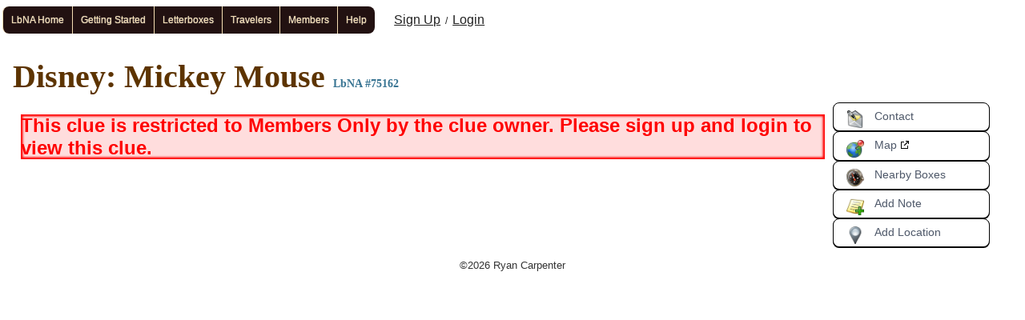

--- FILE ---
content_type: text/html; charset=utf-8
request_url: https://www.letterboxing.org/boxes/view.php?boxnum=75162
body_size: 1732
content:
<!DOCTYPE html>
<html lang="en">
<head>
   <title>Disney: Mickey Mouse | LbNA</title>
   <meta name="viewport" content="width=device-width, initial-scale=1" />
   <link rel="stylesheet" media="all" href="/css/basic2.css" />
   <link rel="stylesheet" media="all" href="/css/main3.css" />
   <link rel="stylesheet" media="all" href="/css/css3menu1/style.css" />
   <link rel="stylesheet" media="print" href="/css/print.css" />
   <link rel="stylesheet" media="all" href="/css/box2.css" />
   <style media="all">
      
   	body {
	   	font: medium arial, helvetica, verdana, sans-serif;
		   background-color: #fff;
   		margin: 0;
	   	padding: 0;
     }
   
   </style>
   <link rel="canonical" href="https://www.letterboxing.org/boxes/view.php?boxId=75162" />
<script  src="/js/tools/timezone-secure.js"></script>
   <link rel="apple-touch-icon" sizes="180x180" href="/apple-touch-icon.png">
   <meta name="apple-mobile-web-app-title" content="LbNA">
   <meta name="application-name" content="LbNA">
   <meta name="theme-color" content="#ffc022">
</head>

<body>
<header>
   <div id="TopNav">
<ul id="css3menu1" class="topmenu">
<li class="topfirst"><a href="/" style="height:14px;line-height:14px;"><span>LbNA Home</span></a>
<ul>
<li><a href="https://www.atlasquest.com/" target="_blank">AQ Home</a></li>
</ul>
</li>
<li class="topmenu">
<a href="/GettingStarted.php" style="height:14px;line-height:14px;"><span>Getting Started</span></a>
<ul>
<li><a href="/GettingStarted/getstart_finding.htm">Finding Letterboxes</a></li>
<li><a href="/GettingStarted/getstart.htm">Planting Letterboxing</a></li>
<li><a href="/kids/kids2.htm">Letterboxing Kids!</a></li>
<li><a href="/glossary/">Letterboxing Glossary</a></li>
</ul>
</li>
<li class="topmenu">
<a href="/boxes/search/index.php" style="height:14px;line-height:14px;"><span>Letterboxes</span></a>
<ul>
<li><a href="/boxes/search/index.php">Search Clues</a></li>
<li><a href="/boxes/add.php">Add Letterbox</a></li>
<li><a href="/boxes/record-find.php">Record Find/Attempt</a></li>
<li><a href="/boxes/search/by-owner.php">My Letterboxes</a></li>
<li><a href="/boxes/search/reminders.php">My Bookmarked Letterboxes</a></li>
<li><a href="/groups/">My Clue Baskets</a></li>
<li><a href="/boxes/search/found.php">My Found Letterboxes</a></li>
<li><a href="/boxes/search/attempted.php">My Attempted Letterboxes</a></li>
<li><a href="/boxes/search/ignored.php">My Ignored Letterboxes</a></li>
<li><a href="/boxes/search/whats-new.php">New Letterboxes</a></li>
<li><a href="/america.htm">Browse Map</a></li>
<li><a href="/boxes/search/archived.php">Archived Boxes</a></li>
</ul>
</li>
<li class="topmenu">
<a href="/hh/find.php" style="height:14px;line-height:14px;"><span>Travelers</span></a>
<ul>
<li><a href="/hh/find.php">Search Travelers</a></li>
<li><a href="/hh/add.php">Add Traveler</a></li>
<li><a href="/hh/view-by-owner.php">My Travelers</a></li>
</ul>
</li>
<li class="topmenu">
<a href="/members/services.php" style="height:14px;line-height:14px;">Members</a>
<ul>
<li><a href="/members/search.php" style="height:14px;line-height:14px;">Search Members</a></li>
<li><a href="/members/services.php">Member Services</a></li>
</ul>
</li>
<li class="toplast"><a href="/members/help.php" style="height:14px;line-height:14px;"><span>Help</span></a>
<ul>
<li><a href="/members/help.php">Member Help</a></li>
<li><a href="/privacy.php">Privacy Policy</a></li>
<li><a href="/lbna/Letterbox-Info.pdf" class="_blank">Letterbox Insert</a></li>
<li><a href="/policies/">Park Policies</a></li>
<li><a href="/tou.php">Terms of Use &amp; Waiver</a></li>
<li><a href="/ContactWebmasters.php">Contact Webmasters</a></li>
</ul>
</li>
</ul>
<span class="member"><a href="/members/register.php">Sign Up</a> &nbsp;/&nbsp;
<a href="/members/login.php">Login</a></span>
</div>
   </header>

<main id="content">
<h1>Disney: Mickey Mouse <span class="boxID">LbNA #75162</span></h1>

<div class="sidebar1 noPrint">
 	<div id="buttonBox">


<a href="/members/contact.php?boxId=75162" class="button" title="Contact owner about this box"><img src="/i/contact/24.png" alt="" width="24" height="24" class="icon" srcset="/i/contact/48.png 2x, /i/contact/96.png 4x" />Contact</a>
<a href="https://maps.google.com/maps?hl=en&amp;rls=en&amp;q=1200+Highland+Ave%2C+Manhattan+Beach%2C+CA&amp;t=m&amp;ie=UTF8" class="button" target="_blank"><img src="/i/map/24.png" alt="" width="24" height="24" class="icon" srcset="/i/map/48.png 2x, /i/map/96.png 4x" />Map</a>
<a href="/boxes/search/near.php?boxId=75162" class="button"><img src="/i/compass/24.png" alt="" width="24" height="24" class="icon" srcset="/i/compass/48.png 2x, /i/compass/96.png 4x" />Nearby Boxes</a>
<a href="/boxes/edit-note.php?boxId=75162" class="button"><img src="/i/note/add/24.png" alt="" width="24" height="24" class="icon" srcset="/i/note/add/48.png 2x, /i/note/add/96.png 4x" />Add Note</a>
<a href="/boxes/set-location.php?boxId=75162" class="button"><img src="/i/location/grey/24.png" alt="" width="24" height="24" class="icon" srcset="/i/location/grey/48.png 2x, /i/location/grey/96.png 4x" />Add Location</a>
</div></div><!-- end .sidebar1 -->

<div class="content">
	<p class="error">This clue is restricted to Members Only by the clue owner. Please sign up and login to view this clue.</p></div><!-- end .content -->

</main>

<footer>
   <div class="copyright">
      &copy;2026 Ryan Carpenter
   </div>

   </footer>

</body>
</html>


--- FILE ---
content_type: text/css
request_url: https://www.letterboxing.org/css/box2.css
body_size: 1504
content:
/* ~~ These are the columns for the layout. ~~ 

1) Padding is only placed on the top and/or bottom of the divs. The elements within these divs have padding on their sides. This saves you from any "box model math". Keep in mind, if you add any side padding or border to the div itself, it will be added to the width you define to create the *total* width. You may also choose to remove the padding on the element in the div and place a second div within it with no width and the padding necessary for your design.

2) No margin has been given to the columns since they are all floated. If you must add margin, avoid placing it on the side you're floating toward (for example: a right margin on a div set to float right). Many times, padding can be used instead. For divs where this rule must be broken, you should add a "display:inline" declaration to the div's rule to tame a bug where some versions of Internet Explorer double the margin.

3) Since classes can be used multiple times in a document (and an element can also have multiple classes applied), the columns have been assigned class names instead of IDs. For example, two sidebar divs could be stacked if necessary. These can very easily be changed to IDs if that's your preference, as long as you'll only be using them once per document.

4) If you prefer your nav on the left instead of the right, simply float these columns the opposite direction (all left instead of all right) and they'll render in reverse order. There's no need to move the divs around in the HTML source.

*/
.sidebar1 p {
	padding: 0 10px;
}

@media screen and (min-width:45em) {
	#content > h1 { grid-area: h1; }
	#content > .sidebar1 { grid-area: sidebar; }
	#content > .content { grid-area: content; }

   #content {
		display: grid;
		grid-template-columns: 1fr 14em;
		grid-template-areas:
		   "h1 h1"
			"content sidebar";
		justify-content: start;
		align-items: start;
	}
}

.content blockquote.note {
	display: inline-flex;
	background-color: #AC9;
	background-color: rgba(51,153,51,.4);
	padding: 5px;
	margin: 0px 40px 15px 40px;
	border: 1px solid #393;
	max-width: 75em;
}

.comments {
	display: block;
	background-color: rgba(51,153,51,.4);
	border: 1px solid #393;
	padding: 1em;
	margin: 1em 0;
}

@media print {
   #buttonBox {
	   display: none;
   }
}

#buttonBox {
	display: flex;
	flex-wrap: wrap;
	gap: 2px;
}

#buttonBox .button {
	width: 14em;
}

#buttonBox .button img {
    margin: 0 12px -6px 0 !important;
}

.button {
	display: block;
	border: 1px solid black;
	background: #fff;
	border-radius: 8px;
	box-shadow: rgba(0,0,0,1) 0 1px 0;
	padding: 8px 15px;
   font-size: 14px;
}

.button:link, .button:visited, .button:hover, .button:active {	
   text-decoration: none;
   color: #4E5869;
}

.button:hover, .button:active {
   border: 1px solid #631;
   border-top-color: #b0651a;
   background: #FCF2D2;
   color: #000;
   }
 
/* 2 columns */
.columns {
   width: 100%;
	line-height: 1.2rem;
}

.col1 {
   display: inline-block;
	vertical-align: top;
	margin: 0 1em 0 0 
}

.col1 td {
	padding-left: 8px;
}

.col2 {
	display: inline-block;
	vertical-align: top;
	margin: 0;
}

.col2 td {
	padding-left: 8px;
}

.columns tr {
	height: 18px;
}

.columns tr.first {
	height: 36px;
}

.columns tr td, .columns tr th {
	vertical-align: middle;
}

.content .clues {
	padding: 0 15px 15px 0;
}

.red {
	color: #802;
}

.green {
	color: #0a0;
}

b {
	font-weight: bold !important;
}
